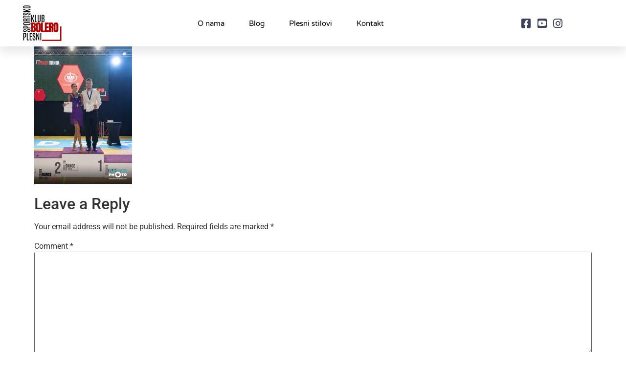

--- FILE ---
content_type: text/css
request_url: https://bolero.dance/wp-content/uploads/elementor/css/post-159.css?ver=1768972547
body_size: 1902
content:
.elementor-159 .elementor-element.elementor-element-35ebe156:not(.elementor-motion-effects-element-type-background), .elementor-159 .elementor-element.elementor-element-35ebe156 > .elementor-motion-effects-container > .elementor-motion-effects-layer{background-color:#FFFFFF;}.elementor-159 .elementor-element.elementor-element-35ebe156 > .elementor-container{max-width:1219px;min-height:0px;}.elementor-159 .elementor-element.elementor-element-35ebe156{box-shadow:0px 10px 20px 0px rgba(0,0,0,0.1);transition:background 0.3s, border 0.3s, border-radius 0.3s, box-shadow 0.3s;margin-top:0px;margin-bottom:-90px;z-index:10;}.elementor-159 .elementor-element.elementor-element-35ebe156 > .elementor-background-overlay{transition:background 0.3s, border-radius 0.3s, opacity 0.3s;}.elementor-bc-flex-widget .elementor-159 .elementor-element.elementor-element-6c11e13a.elementor-column .elementor-widget-wrap{align-items:center;}.elementor-159 .elementor-element.elementor-element-6c11e13a.elementor-column.elementor-element[data-element_type="column"] > .elementor-widget-wrap.elementor-element-populated{align-content:center;align-items:center;}.elementor-widget-image .widget-image-caption{color:var( --e-global-color-text );font-family:var( --e-global-typography-text-font-family ), Sans-serif;font-weight:var( --e-global-typography-text-font-weight );}.elementor-159 .elementor-element.elementor-element-27e05914{text-align:center;}.elementor-159 .elementor-element.elementor-element-27e05914 img{width:120px;}.elementor-bc-flex-widget .elementor-159 .elementor-element.elementor-element-65bf548f.elementor-column .elementor-widget-wrap{align-items:center;}.elementor-159 .elementor-element.elementor-element-65bf548f.elementor-column.elementor-element[data-element_type="column"] > .elementor-widget-wrap.elementor-element-populated{align-content:center;align-items:center;}.elementor-159 .elementor-element.elementor-element-65bf548f > .elementor-element-populated{padding:0px 20px 0px 0px;}.elementor-widget-nav-menu .elementor-nav-menu .elementor-item{font-family:var( --e-global-typography-primary-font-family ), Sans-serif;font-weight:var( --e-global-typography-primary-font-weight );}.elementor-widget-nav-menu .elementor-nav-menu--main .elementor-item{color:var( --e-global-color-text );fill:var( --e-global-color-text );}.elementor-widget-nav-menu .elementor-nav-menu--main .elementor-item:hover,
					.elementor-widget-nav-menu .elementor-nav-menu--main .elementor-item.elementor-item-active,
					.elementor-widget-nav-menu .elementor-nav-menu--main .elementor-item.highlighted,
					.elementor-widget-nav-menu .elementor-nav-menu--main .elementor-item:focus{color:var( --e-global-color-accent );fill:var( --e-global-color-accent );}.elementor-widget-nav-menu .elementor-nav-menu--main:not(.e--pointer-framed) .elementor-item:before,
					.elementor-widget-nav-menu .elementor-nav-menu--main:not(.e--pointer-framed) .elementor-item:after{background-color:var( --e-global-color-accent );}.elementor-widget-nav-menu .e--pointer-framed .elementor-item:before,
					.elementor-widget-nav-menu .e--pointer-framed .elementor-item:after{border-color:var( --e-global-color-accent );}.elementor-widget-nav-menu{--e-nav-menu-divider-color:var( --e-global-color-text );}.elementor-widget-nav-menu .elementor-nav-menu--dropdown .elementor-item, .elementor-widget-nav-menu .elementor-nav-menu--dropdown  .elementor-sub-item{font-family:var( --e-global-typography-accent-font-family ), Sans-serif;font-weight:var( --e-global-typography-accent-font-weight );}.elementor-159 .elementor-element.elementor-element-1bfbfe2e .elementor-menu-toggle{margin:0 auto;background-color:rgba(255,255,255,0);border-width:0px;border-radius:0px;}.elementor-159 .elementor-element.elementor-element-1bfbfe2e .elementor-nav-menu .elementor-item{font-family:"Varela Round", Sans-serif;font-size:15px;font-weight:300;}.elementor-159 .elementor-element.elementor-element-1bfbfe2e .elementor-nav-menu--main .elementor-item{color:#000000;fill:#000000;padding-left:0px;padding-right:0px;padding-top:35px;padding-bottom:35px;}.elementor-159 .elementor-element.elementor-element-1bfbfe2e .elementor-nav-menu--main .elementor-item:hover,
					.elementor-159 .elementor-element.elementor-element-1bfbfe2e .elementor-nav-menu--main .elementor-item.elementor-item-active,
					.elementor-159 .elementor-element.elementor-element-1bfbfe2e .elementor-nav-menu--main .elementor-item.highlighted,
					.elementor-159 .elementor-element.elementor-element-1bfbfe2e .elementor-nav-menu--main .elementor-item:focus{color:#FF3333;fill:#FF3333;}.elementor-159 .elementor-element.elementor-element-1bfbfe2e .elementor-nav-menu--main:not(.e--pointer-framed) .elementor-item:before,
					.elementor-159 .elementor-element.elementor-element-1bfbfe2e .elementor-nav-menu--main:not(.e--pointer-framed) .elementor-item:after{background-color:#FF3333;}.elementor-159 .elementor-element.elementor-element-1bfbfe2e .e--pointer-framed .elementor-item:before,
					.elementor-159 .elementor-element.elementor-element-1bfbfe2e .e--pointer-framed .elementor-item:after{border-color:#FF3333;}.elementor-159 .elementor-element.elementor-element-1bfbfe2e .elementor-nav-menu--main .elementor-item.elementor-item-active{color:#FF3333;}.elementor-159 .elementor-element.elementor-element-1bfbfe2e .elementor-nav-menu--main:not(.e--pointer-framed) .elementor-item.elementor-item-active:before,
					.elementor-159 .elementor-element.elementor-element-1bfbfe2e .elementor-nav-menu--main:not(.e--pointer-framed) .elementor-item.elementor-item-active:after{background-color:#FF3333;}.elementor-159 .elementor-element.elementor-element-1bfbfe2e .e--pointer-framed .elementor-item.elementor-item-active:before,
					.elementor-159 .elementor-element.elementor-element-1bfbfe2e .e--pointer-framed .elementor-item.elementor-item-active:after{border-color:#FF3333;}.elementor-159 .elementor-element.elementor-element-1bfbfe2e .e--pointer-framed .elementor-item:before{border-width:2px;}.elementor-159 .elementor-element.elementor-element-1bfbfe2e .e--pointer-framed.e--animation-draw .elementor-item:before{border-width:0 0 2px 2px;}.elementor-159 .elementor-element.elementor-element-1bfbfe2e .e--pointer-framed.e--animation-draw .elementor-item:after{border-width:2px 2px 0 0;}.elementor-159 .elementor-element.elementor-element-1bfbfe2e .e--pointer-framed.e--animation-corners .elementor-item:before{border-width:2px 0 0 2px;}.elementor-159 .elementor-element.elementor-element-1bfbfe2e .e--pointer-framed.e--animation-corners .elementor-item:after{border-width:0 2px 2px 0;}.elementor-159 .elementor-element.elementor-element-1bfbfe2e .e--pointer-underline .elementor-item:after,
					 .elementor-159 .elementor-element.elementor-element-1bfbfe2e .e--pointer-overline .elementor-item:before,
					 .elementor-159 .elementor-element.elementor-element-1bfbfe2e .e--pointer-double-line .elementor-item:before,
					 .elementor-159 .elementor-element.elementor-element-1bfbfe2e .e--pointer-double-line .elementor-item:after{height:2px;}.elementor-159 .elementor-element.elementor-element-1bfbfe2e{--e-nav-menu-horizontal-menu-item-margin:calc( 50px / 2 );--nav-menu-icon-size:28px;}.elementor-159 .elementor-element.elementor-element-1bfbfe2e .elementor-nav-menu--main:not(.elementor-nav-menu--layout-horizontal) .elementor-nav-menu > li:not(:last-child){margin-bottom:50px;}.elementor-159 .elementor-element.elementor-element-1bfbfe2e .elementor-nav-menu--dropdown a, .elementor-159 .elementor-element.elementor-element-1bfbfe2e .elementor-menu-toggle{color:#000000;fill:#000000;}.elementor-159 .elementor-element.elementor-element-1bfbfe2e .elementor-nav-menu--dropdown{background-color:#E33131;border-style:solid;border-width:0px 0px 0px 0px;border-color:#000000;}.elementor-159 .elementor-element.elementor-element-1bfbfe2e .elementor-nav-menu--dropdown a:hover,
					.elementor-159 .elementor-element.elementor-element-1bfbfe2e .elementor-nav-menu--dropdown a:focus,
					.elementor-159 .elementor-element.elementor-element-1bfbfe2e .elementor-nav-menu--dropdown a.elementor-item-active,
					.elementor-159 .elementor-element.elementor-element-1bfbfe2e .elementor-nav-menu--dropdown a.highlighted,
					.elementor-159 .elementor-element.elementor-element-1bfbfe2e .elementor-menu-toggle:hover,
					.elementor-159 .elementor-element.elementor-element-1bfbfe2e .elementor-menu-toggle:focus{color:#FF3333;}.elementor-159 .elementor-element.elementor-element-1bfbfe2e .elementor-nav-menu--dropdown a:hover,
					.elementor-159 .elementor-element.elementor-element-1bfbfe2e .elementor-nav-menu--dropdown a:focus,
					.elementor-159 .elementor-element.elementor-element-1bfbfe2e .elementor-nav-menu--dropdown a.elementor-item-active,
					.elementor-159 .elementor-element.elementor-element-1bfbfe2e .elementor-nav-menu--dropdown a.highlighted{background-color:#000000;}.elementor-159 .elementor-element.elementor-element-1bfbfe2e .elementor-nav-menu--dropdown a.elementor-item-active{color:#FF3333;}.elementor-159 .elementor-element.elementor-element-1bfbfe2e .elementor-nav-menu--dropdown .elementor-item, .elementor-159 .elementor-element.elementor-element-1bfbfe2e .elementor-nav-menu--dropdown  .elementor-sub-item{font-family:"Montserrat", Sans-serif;}.elementor-159 .elementor-element.elementor-element-1bfbfe2e .elementor-nav-menu--main .elementor-nav-menu--dropdown, .elementor-159 .elementor-element.elementor-element-1bfbfe2e .elementor-nav-menu__container.elementor-nav-menu--dropdown{box-shadow:0px 2px 15px 0px rgba(0,0,0,0.1);}.elementor-159 .elementor-element.elementor-element-1bfbfe2e .elementor-nav-menu--dropdown a{padding-left:16px;padding-right:16px;padding-top:15px;padding-bottom:15px;}.elementor-159 .elementor-element.elementor-element-1bfbfe2e .elementor-nav-menu--dropdown li:not(:last-child){border-style:solid;border-color:#efefef;border-bottom-width:1px;}.elementor-159 .elementor-element.elementor-element-1bfbfe2e .elementor-nav-menu--main > .elementor-nav-menu > li > .elementor-nav-menu--dropdown, .elementor-159 .elementor-element.elementor-element-1bfbfe2e .elementor-nav-menu__container.elementor-nav-menu--dropdown{margin-top:0px !important;}.elementor-159 .elementor-element.elementor-element-1bfbfe2e div.elementor-menu-toggle{color:#FF3333;}.elementor-159 .elementor-element.elementor-element-1bfbfe2e div.elementor-menu-toggle svg{fill:#FF3333;}.elementor-159 .elementor-element.elementor-element-1bfbfe2e div.elementor-menu-toggle:hover, .elementor-159 .elementor-element.elementor-element-1bfbfe2e div.elementor-menu-toggle:focus{color:#000000;}.elementor-159 .elementor-element.elementor-element-1bfbfe2e div.elementor-menu-toggle:hover svg, .elementor-159 .elementor-element.elementor-element-1bfbfe2e div.elementor-menu-toggle:focus svg{fill:#000000;}.elementor-bc-flex-widget .elementor-159 .elementor-element.elementor-element-212bd27e.elementor-column .elementor-widget-wrap{align-items:center;}.elementor-159 .elementor-element.elementor-element-212bd27e.elementor-column.elementor-element[data-element_type="column"] > .elementor-widget-wrap.elementor-element-populated{align-content:center;align-items:center;}.elementor-widget-icon-list .elementor-icon-list-item:not(:last-child):after{border-color:var( --e-global-color-text );}.elementor-widget-icon-list .elementor-icon-list-icon i{color:var( --e-global-color-primary );}.elementor-widget-icon-list .elementor-icon-list-icon svg{fill:var( --e-global-color-primary );}.elementor-widget-icon-list .elementor-icon-list-item > .elementor-icon-list-text, .elementor-widget-icon-list .elementor-icon-list-item > a{font-family:var( --e-global-typography-text-font-family ), Sans-serif;font-weight:var( --e-global-typography-text-font-weight );}.elementor-widget-icon-list .elementor-icon-list-text{color:var( --e-global-color-secondary );}.elementor-159 .elementor-element.elementor-element-0432c8a{width:auto;max-width:auto;--e-icon-list-icon-size:22px;--icon-vertical-offset:0px;}.elementor-159 .elementor-element.elementor-element-0432c8a > .elementor-widget-container{margin:0px 0px 0px 20px;border-style:solid;border-width:0px 0px 0px 0px;border-color:#FF3333;border-radius:0px 0px 0px 0px;}.elementor-159 .elementor-element.elementor-element-0432c8a .elementor-icon-list-items:not(.elementor-inline-items) .elementor-icon-list-item:not(:last-child){padding-block-end:calc(13px/2);}.elementor-159 .elementor-element.elementor-element-0432c8a .elementor-icon-list-items:not(.elementor-inline-items) .elementor-icon-list-item:not(:first-child){margin-block-start:calc(13px/2);}.elementor-159 .elementor-element.elementor-element-0432c8a .elementor-icon-list-items.elementor-inline-items .elementor-icon-list-item{margin-inline:calc(13px/2);}.elementor-159 .elementor-element.elementor-element-0432c8a .elementor-icon-list-items.elementor-inline-items{margin-inline:calc(-13px/2);}.elementor-159 .elementor-element.elementor-element-0432c8a .elementor-icon-list-items.elementor-inline-items .elementor-icon-list-item:after{inset-inline-end:calc(-13px/2);}.elementor-159 .elementor-element.elementor-element-0432c8a .elementor-icon-list-icon i{color:#3d4459;transition:color 0.3s;}.elementor-159 .elementor-element.elementor-element-0432c8a .elementor-icon-list-icon svg{fill:#3d4459;transition:fill 0.3s;}.elementor-159 .elementor-element.elementor-element-0432c8a .elementor-icon-list-item:hover .elementor-icon-list-icon i{color:#FF3333;}.elementor-159 .elementor-element.elementor-element-0432c8a .elementor-icon-list-item:hover .elementor-icon-list-icon svg{fill:#FF3333;}.elementor-159 .elementor-element.elementor-element-0432c8a .elementor-icon-list-text{transition:color 0.3s;}.elementor-theme-builder-content-area{height:400px;}.elementor-location-header:before, .elementor-location-footer:before{content:"";display:table;clear:both;}@media(max-width:1024px){.elementor-159 .elementor-element.elementor-element-6c11e13a > .elementor-element-populated{padding:0% 0% 0% 5%;}.elementor-159 .elementor-element.elementor-element-65bf548f > .elementor-element-populated{padding:0% 0% 0% 5%;}.elementor-159 .elementor-element.elementor-element-1bfbfe2e > .elementor-widget-container{padding:0px 10px 0px 0px;}.elementor-159 .elementor-element.elementor-element-1bfbfe2e .elementor-nav-menu--dropdown .elementor-item, .elementor-159 .elementor-element.elementor-element-1bfbfe2e .elementor-nav-menu--dropdown  .elementor-sub-item{font-size:16px;}.elementor-159 .elementor-element.elementor-element-1bfbfe2e .elementor-nav-menu--dropdown a{padding-top:25px;padding-bottom:25px;}.elementor-159 .elementor-element.elementor-element-1bfbfe2e .elementor-nav-menu--main > .elementor-nav-menu > li > .elementor-nav-menu--dropdown, .elementor-159 .elementor-element.elementor-element-1bfbfe2e .elementor-nav-menu__container.elementor-nav-menu--dropdown{margin-top:25px !important;}.elementor-159 .elementor-element.elementor-element-212bd27e > .elementor-element-populated{padding:0% 15% 0% 5%;}}@media(min-width:768px){.elementor-159 .elementor-element.elementor-element-6c11e13a{width:14.244%;}.elementor-159 .elementor-element.elementor-element-65bf548f{width:70.752%;}.elementor-159 .elementor-element.elementor-element-212bd27e{width:15%;}}@media(max-width:1024px) and (min-width:768px){.elementor-159 .elementor-element.elementor-element-6c11e13a{width:50%;}.elementor-159 .elementor-element.elementor-element-65bf548f{width:25%;}.elementor-159 .elementor-element.elementor-element-212bd27e{width:25%;}}@media(max-width:767px){.elementor-159 .elementor-element.elementor-element-35ebe156{padding:0px 0px 0px 0px;}.elementor-159 .elementor-element.elementor-element-6c11e13a{width:50%;}.elementor-159 .elementor-element.elementor-element-6c11e13a > .elementor-element-populated{padding:0px 0px 0px 20px;}.elementor-159 .elementor-element.elementor-element-27e05914{text-align:start;}.elementor-159 .elementor-element.elementor-element-65bf548f{width:50%;}.elementor-159 .elementor-element.elementor-element-65bf548f > .elementor-element-populated{padding:0px 0px 0px 0px;}.elementor-159 .elementor-element.elementor-element-1bfbfe2e > .elementor-widget-container{padding:0px 0px 0px 0px;}.elementor-159 .elementor-element.elementor-element-1bfbfe2e .elementor-nav-menu--main > .elementor-nav-menu > li > .elementor-nav-menu--dropdown, .elementor-159 .elementor-element.elementor-element-1bfbfe2e .elementor-nav-menu__container.elementor-nav-menu--dropdown{margin-top:25px !important;}.elementor-159 .elementor-element.elementor-element-212bd27e{width:100%;}.elementor-159 .elementor-element.elementor-element-0432c8a{width:100%;max-width:100%;--e-icon-list-icon-size:25px;}.elementor-159 .elementor-element.elementor-element-0432c8a > .elementor-widget-container{margin:20px 0px 0px 0px;padding:0px 0px 0px 0px;}.elementor-159 .elementor-element.elementor-element-0432c8a .elementor-icon-list-items:not(.elementor-inline-items) .elementor-icon-list-item:not(:last-child){padding-block-end:calc(20px/2);}.elementor-159 .elementor-element.elementor-element-0432c8a .elementor-icon-list-items:not(.elementor-inline-items) .elementor-icon-list-item:not(:first-child){margin-block-start:calc(20px/2);}.elementor-159 .elementor-element.elementor-element-0432c8a .elementor-icon-list-items.elementor-inline-items .elementor-icon-list-item{margin-inline:calc(20px/2);}.elementor-159 .elementor-element.elementor-element-0432c8a .elementor-icon-list-items.elementor-inline-items{margin-inline:calc(-20px/2);}.elementor-159 .elementor-element.elementor-element-0432c8a .elementor-icon-list-items.elementor-inline-items .elementor-icon-list-item:after{inset-inline-end:calc(-20px/2);}}

--- FILE ---
content_type: text/css
request_url: https://bolero.dance/wp-content/uploads/elementor/css/post-195.css?ver=1768972547
body_size: 1092
content:
.elementor-195 .elementor-element.elementor-element-1bfc86f4 > .elementor-container{max-width:1200px;}.elementor-195 .elementor-element.elementor-element-1bfc86f4{margin-top:0%;margin-bottom:0%;}.elementor-195 .elementor-element.elementor-element-76fa3976 > .elementor-element-populated{padding:0px 0px 0px 0px;}.elementor-widget-divider{--divider-color:var( --e-global-color-secondary );}.elementor-widget-divider .elementor-divider__text{color:var( --e-global-color-secondary );font-family:var( --e-global-typography-secondary-font-family ), Sans-serif;font-weight:var( --e-global-typography-secondary-font-weight );}.elementor-widget-divider.elementor-view-stacked .elementor-icon{background-color:var( --e-global-color-secondary );}.elementor-widget-divider.elementor-view-framed .elementor-icon, .elementor-widget-divider.elementor-view-default .elementor-icon{color:var( --e-global-color-secondary );border-color:var( --e-global-color-secondary );}.elementor-widget-divider.elementor-view-framed .elementor-icon, .elementor-widget-divider.elementor-view-default .elementor-icon svg{fill:var( --e-global-color-secondary );}.elementor-195 .elementor-element.elementor-element-190e331{--divider-border-style:solid;--divider-color:#d8d8d8;--divider-border-width:1px;}.elementor-195 .elementor-element.elementor-element-190e331 .elementor-divider-separator{width:100%;}.elementor-195 .elementor-element.elementor-element-190e331 .elementor-divider{padding-block-start:30px;padding-block-end:30px;}.elementor-195 .elementor-element.elementor-element-6ea14014 > .elementor-container{max-width:1200px;}.elementor-195 .elementor-element.elementor-element-6ea14014{margin-top:0px;margin-bottom:0px;}.elementor-bc-flex-widget .elementor-195 .elementor-element.elementor-element-74a65c11.elementor-column .elementor-widget-wrap{align-items:center;}.elementor-195 .elementor-element.elementor-element-74a65c11.elementor-column.elementor-element[data-element_type="column"] > .elementor-widget-wrap.elementor-element-populated{align-content:center;align-items:center;}.elementor-widget-heading .elementor-heading-title{font-family:var( --e-global-typography-primary-font-family ), Sans-serif;font-weight:var( --e-global-typography-primary-font-weight );color:var( --e-global-color-primary );}.elementor-195 .elementor-element.elementor-element-1bff1757{width:auto;max-width:auto;text-align:start;}.elementor-195 .elementor-element.elementor-element-1bff1757 .elementor-heading-title{font-family:"Montserrat", Sans-serif;font-size:16px;font-weight:400;text-transform:capitalize;line-height:1.5em;color:#3d4459;}.elementor-widget-icon-list .elementor-icon-list-item:not(:last-child):after{border-color:var( --e-global-color-text );}.elementor-widget-icon-list .elementor-icon-list-icon i{color:var( --e-global-color-primary );}.elementor-widget-icon-list .elementor-icon-list-icon svg{fill:var( --e-global-color-primary );}.elementor-widget-icon-list .elementor-icon-list-item > .elementor-icon-list-text, .elementor-widget-icon-list .elementor-icon-list-item > a{font-family:var( --e-global-typography-text-font-family ), Sans-serif;font-weight:var( --e-global-typography-text-font-weight );}.elementor-widget-icon-list .elementor-icon-list-text{color:var( --e-global-color-secondary );}.elementor-195 .elementor-element.elementor-element-776f112c{width:auto;max-width:auto;--e-icon-list-icon-size:22px;--icon-vertical-offset:0px;}.elementor-195 .elementor-element.elementor-element-776f112c > .elementor-widget-container{margin:0px 0px 0px 20px;}.elementor-195 .elementor-element.elementor-element-776f112c .elementor-icon-list-items:not(.elementor-inline-items) .elementor-icon-list-item:not(:last-child){padding-block-end:calc(15px/2);}.elementor-195 .elementor-element.elementor-element-776f112c .elementor-icon-list-items:not(.elementor-inline-items) .elementor-icon-list-item:not(:first-child){margin-block-start:calc(15px/2);}.elementor-195 .elementor-element.elementor-element-776f112c .elementor-icon-list-items.elementor-inline-items .elementor-icon-list-item{margin-inline:calc(15px/2);}.elementor-195 .elementor-element.elementor-element-776f112c .elementor-icon-list-items.elementor-inline-items{margin-inline:calc(-15px/2);}.elementor-195 .elementor-element.elementor-element-776f112c .elementor-icon-list-items.elementor-inline-items .elementor-icon-list-item:after{inset-inline-end:calc(-15px/2);}.elementor-195 .elementor-element.elementor-element-776f112c .elementor-icon-list-icon i{color:#3d4459;transition:color 0.3s;}.elementor-195 .elementor-element.elementor-element-776f112c .elementor-icon-list-icon svg{fill:#3d4459;transition:fill 0.3s;}.elementor-195 .elementor-element.elementor-element-776f112c .elementor-icon-list-item:hover .elementor-icon-list-icon i{color:#FF3333;}.elementor-195 .elementor-element.elementor-element-776f112c .elementor-icon-list-item:hover .elementor-icon-list-icon svg{fill:#FF3333;}.elementor-195 .elementor-element.elementor-element-776f112c .elementor-icon-list-text{transition:color 0.3s;}.elementor-bc-flex-widget .elementor-195 .elementor-element.elementor-element-4c433376.elementor-column .elementor-widget-wrap{align-items:center;}.elementor-195 .elementor-element.elementor-element-4c433376.elementor-column.elementor-element[data-element_type="column"] > .elementor-widget-wrap.elementor-element-populated{align-content:center;align-items:center;}.elementor-195 .elementor-element.elementor-element-74f0ee07{text-align:end;}.elementor-195 .elementor-element.elementor-element-74f0ee07 .elementor-heading-title{font-family:"Montserrat", Sans-serif;font-size:14px;font-weight:300;color:#3d4459;}.elementor-theme-builder-content-area{height:400px;}.elementor-location-header:before, .elementor-location-footer:before{content:"";display:table;clear:both;}@media(max-width:1024px){.elementor-195 .elementor-element.elementor-element-1bfc86f4{margin-top:5%;margin-bottom:5%;padding:0% 5% 0% 5%;}.elementor-195 .elementor-element.elementor-element-190e331 .elementor-divider{padding-block-start:20px;padding-block-end:20px;}.elementor-195 .elementor-element.elementor-element-74a65c11 > .elementor-element-populated{padding:0px 0px 0px 0px;}.elementor-195 .elementor-element.elementor-element-4c433376 > .elementor-element-populated{padding:0px 0px 0px 0px;}}@media(max-width:767px){.elementor-195 .elementor-element.elementor-element-1bfc86f4{margin-top:15%;margin-bottom:15%;}.elementor-195 .elementor-element.elementor-element-190e331 .elementor-divider{padding-block-start:30px;padding-block-end:30px;}.elementor-195 .elementor-element.elementor-element-1bff1757{width:100%;max-width:100%;text-align:center;}.elementor-195 .elementor-element.elementor-element-1bff1757 .elementor-heading-title{font-size:18px;}.elementor-195 .elementor-element.elementor-element-776f112c{width:100%;max-width:100%;--e-icon-list-icon-size:25px;}.elementor-195 .elementor-element.elementor-element-776f112c > .elementor-widget-container{margin:20px 0px 0px 0px;padding:0px 0px 0px 0px;}.elementor-195 .elementor-element.elementor-element-776f112c .elementor-icon-list-items:not(.elementor-inline-items) .elementor-icon-list-item:not(:last-child){padding-block-end:calc(20px/2);}.elementor-195 .elementor-element.elementor-element-776f112c .elementor-icon-list-items:not(.elementor-inline-items) .elementor-icon-list-item:not(:first-child){margin-block-start:calc(20px/2);}.elementor-195 .elementor-element.elementor-element-776f112c .elementor-icon-list-items.elementor-inline-items .elementor-icon-list-item{margin-inline:calc(20px/2);}.elementor-195 .elementor-element.elementor-element-776f112c .elementor-icon-list-items.elementor-inline-items{margin-inline:calc(-20px/2);}.elementor-195 .elementor-element.elementor-element-776f112c .elementor-icon-list-items.elementor-inline-items .elementor-icon-list-item:after{inset-inline-end:calc(-20px/2);}.elementor-195 .elementor-element.elementor-element-4c433376 > .elementor-element-populated{margin:10% 0% 0% 0%;--e-column-margin-right:0%;--e-column-margin-left:0%;}.elementor-195 .elementor-element.elementor-element-74f0ee07{text-align:center;}}